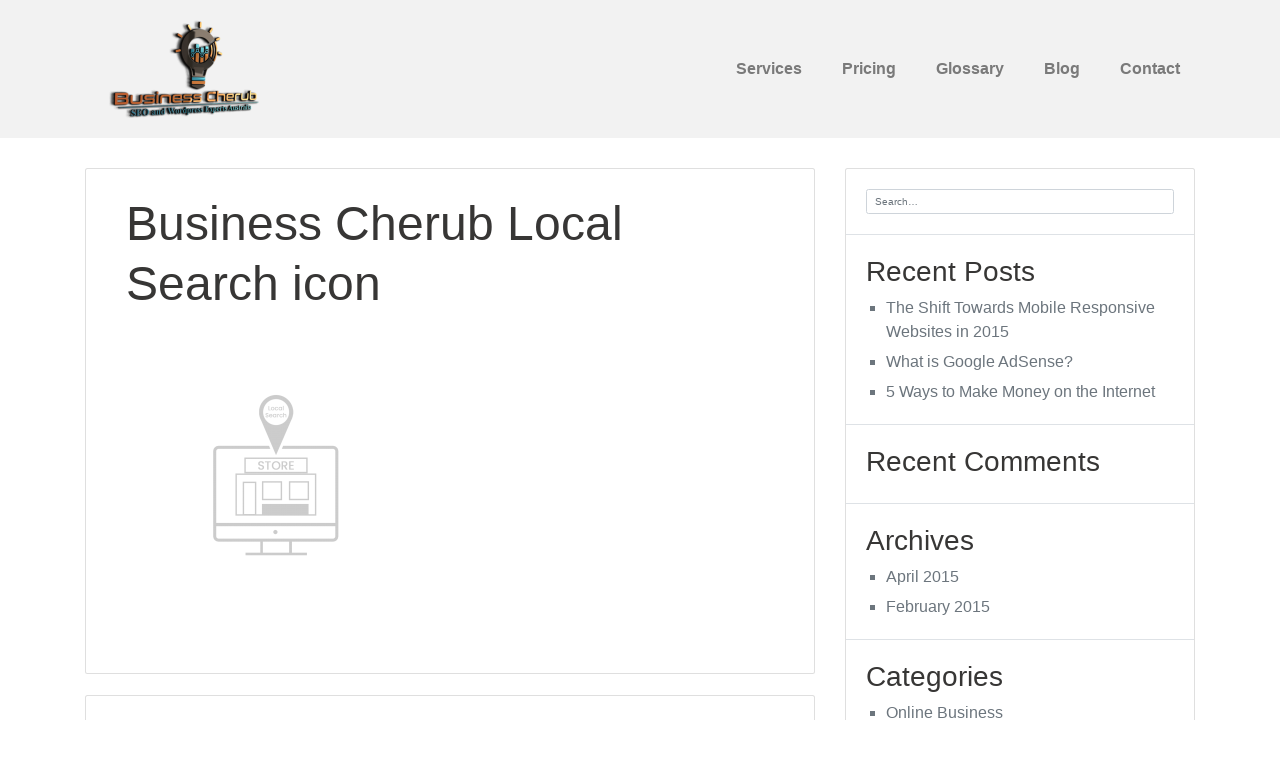

--- FILE ---
content_type: text/html; charset=UTF-8
request_url: https://businesscherub.com.au/link-building/bc-local-search-icon/
body_size: 11567
content:
<!DOCTYPE html>
<html lang="en-US"
	prefix="og: https://ogp.me/ns#" >
<head><script>if(navigator.userAgent.match(/MSIE|Internet Explorer/i)||navigator.userAgent.match(/Trident\/7\..*?rv:11/i)){var href=document.location.href;if(!href.match(/[?&]nowprocket/)){if(href.indexOf("?")==-1){if(href.indexOf("#")==-1){document.location.href=href+"?nowprocket=1"}else{document.location.href=href.replace("#","?nowprocket=1#")}}else{if(href.indexOf("#")==-1){document.location.href=href+"&nowprocket=1"}else{document.location.href=href.replace("#","&nowprocket=1#")}}}}</script><script>class RocketLazyLoadScripts{constructor(e){this.triggerEvents=e,this.eventOptions={passive:!0},this.userEventListener=this.triggerListener.bind(this),this.delayedScripts={normal:[],async:[],defer:[]},this.allJQueries=[]}_addUserInteractionListener(e){this.triggerEvents.forEach((t=>window.addEventListener(t,e.userEventListener,e.eventOptions)))}_removeUserInteractionListener(e){this.triggerEvents.forEach((t=>window.removeEventListener(t,e.userEventListener,e.eventOptions)))}triggerListener(){this._removeUserInteractionListener(this),"loading"===document.readyState?document.addEventListener("DOMContentLoaded",this._loadEverythingNow.bind(this)):this._loadEverythingNow()}async _loadEverythingNow(){this._delayEventListeners(),this._delayJQueryReady(this),this._handleDocumentWrite(),this._registerAllDelayedScripts(),this._preloadAllScripts(),await this._loadScriptsFromList(this.delayedScripts.normal),await this._loadScriptsFromList(this.delayedScripts.defer),await this._loadScriptsFromList(this.delayedScripts.async),await this._triggerDOMContentLoaded(),await this._triggerWindowLoad(),window.dispatchEvent(new Event("rocket-allScriptsLoaded"))}_registerAllDelayedScripts(){document.querySelectorAll("script[type=rocketlazyloadscript]").forEach((e=>{e.hasAttribute("src")?e.hasAttribute("async")&&!1!==e.async?this.delayedScripts.async.push(e):e.hasAttribute("defer")&&!1!==e.defer||"module"===e.getAttribute("data-rocket-type")?this.delayedScripts.defer.push(e):this.delayedScripts.normal.push(e):this.delayedScripts.normal.push(e)}))}async _transformScript(e){return await this._requestAnimFrame(),new Promise((t=>{const n=document.createElement("script");let i;[...e.attributes].forEach((e=>{let t=e.nodeName;"type"!==t&&("data-rocket-type"===t&&(t="type",i=e.nodeValue),n.setAttribute(t,e.nodeValue))})),e.hasAttribute("src")&&this._isValidScriptType(i)?(n.addEventListener("load",t),n.addEventListener("error",t)):(n.text=e.text,t()),e.parentNode.replaceChild(n,e)}))}_isValidScriptType(e){return!e||""===e||"string"==typeof e&&["text/javascript","text/x-javascript","text/ecmascript","text/jscript","application/javascript","application/x-javascript","application/ecmascript","application/jscript","module"].includes(e.toLowerCase())}async _loadScriptsFromList(e){const t=e.shift();return t?(await this._transformScript(t),this._loadScriptsFromList(e)):Promise.resolve()}_preloadAllScripts(){var e=document.createDocumentFragment();[...this.delayedScripts.normal,...this.delayedScripts.defer,...this.delayedScripts.async].forEach((t=>{const n=t.getAttribute("src");if(n){const t=document.createElement("link");t.href=n,t.rel="preload",t.as="script",e.appendChild(t)}})),document.head.appendChild(e)}_delayEventListeners(){let e={};function t(t,n){!function(t){function n(n){return e[t].eventsToRewrite.indexOf(n)>=0?"rocket-"+n:n}e[t]||(e[t]={originalFunctions:{add:t.addEventListener,remove:t.removeEventListener},eventsToRewrite:[]},t.addEventListener=function(){arguments[0]=n(arguments[0]),e[t].originalFunctions.add.apply(t,arguments)},t.removeEventListener=function(){arguments[0]=n(arguments[0]),e[t].originalFunctions.remove.apply(t,arguments)})}(t),e[t].eventsToRewrite.push(n)}function n(e,t){let n=e[t];Object.defineProperty(e,t,{get:()=>n||function(){},set(i){e["rocket"+t]=n=i}})}t(document,"DOMContentLoaded"),t(window,"DOMContentLoaded"),t(window,"load"),t(window,"pageshow"),t(document,"readystatechange"),n(document,"onreadystatechange"),n(window,"onload"),n(window,"onpageshow")}_delayJQueryReady(e){let t=window.jQuery;Object.defineProperty(window,"jQuery",{get:()=>t,set(n){if(n&&n.fn&&!e.allJQueries.includes(n)){n.fn.ready=n.fn.init.prototype.ready=function(t){e.domReadyFired?t.bind(document)(n):document.addEventListener("rocket-DOMContentLoaded",(()=>t.bind(document)(n)))};const t=n.fn.on;n.fn.on=n.fn.init.prototype.on=function(){if(this[0]===window){function e(e){return e.split(" ").map((e=>"load"===e||0===e.indexOf("load.")?"rocket-jquery-load":e)).join(" ")}"string"==typeof arguments[0]||arguments[0]instanceof String?arguments[0]=e(arguments[0]):"object"==typeof arguments[0]&&Object.keys(arguments[0]).forEach((t=>{delete Object.assign(arguments[0],{[e(t)]:arguments[0][t]})[t]}))}return t.apply(this,arguments),this},e.allJQueries.push(n)}t=n}})}async _triggerDOMContentLoaded(){this.domReadyFired=!0,await this._requestAnimFrame(),document.dispatchEvent(new Event("rocket-DOMContentLoaded")),await this._requestAnimFrame(),window.dispatchEvent(new Event("rocket-DOMContentLoaded")),await this._requestAnimFrame(),document.dispatchEvent(new Event("rocket-readystatechange")),await this._requestAnimFrame(),document.rocketonreadystatechange&&document.rocketonreadystatechange()}async _triggerWindowLoad(){await this._requestAnimFrame(),window.dispatchEvent(new Event("rocket-load")),await this._requestAnimFrame(),window.rocketonload&&window.rocketonload(),await this._requestAnimFrame(),this.allJQueries.forEach((e=>e(window).trigger("rocket-jquery-load"))),window.dispatchEvent(new Event("rocket-pageshow")),await this._requestAnimFrame(),window.rocketonpageshow&&window.rocketonpageshow()}_handleDocumentWrite(){const e=new Map;document.write=document.writeln=function(t){const n=document.currentScript;n||console.error("WPRocket unable to document.write this: "+t);const i=document.createRange(),r=n.parentElement;let a=e.get(n);void 0===a&&(a=n.nextSibling,e.set(n,a));const o=document.createDocumentFragment();i.setStart(o,0),o.appendChild(i.createContextualFragment(t)),r.insertBefore(o,a)}}async _requestAnimFrame(){return new Promise((e=>requestAnimationFrame(e)))}static run(){const e=new RocketLazyLoadScripts(["keydown","mousemove","touchmove","touchstart","touchend","wheel"]);e._addUserInteractionListener(e)}}RocketLazyLoadScripts.run();
</script>
	<meta charset="UTF-8">
	<meta name="viewport" content="width=device-width, initial-scale=1.0, viewport-fit=cover" />		<title>Business Cherub Local Search icon | Business Cherub</title><link rel="stylesheet" href="https://businesscherub.com.au/wp-content/cache/min/1/ab658daa4fd2c4e3ca8b99de1082eea1.css" media="all" data-minify="1" />

		<!-- All in One SEO Pro 4.1.0.2 -->
		<meta property="og:site_name" content="Business Cherub | Web Design, Web Development and SEO experts" />
		<meta property="og:type" content="article" />
		<meta property="og:title" content="Business Cherub Local Search icon | Business Cherub" />
		<meta property="article:published_time" content="2020-08-11T06:45:36Z" />
		<meta property="article:modified_time" content="2020-08-11T06:45:52Z" />
		<meta name="twitter:card" content="summary" />
		<meta name="twitter:domain" content="businesscherub.com.au" />
		<meta name="twitter:title" content="Business Cherub Local Search icon | Business Cherub" />
		<meta name="google" content="nositelinkssearchbox" />
		<script type="application/ld+json" class="aioseo-schema">
			{"@context":"https:\/\/schema.org","@graph":[{"@type":"WebSite","@id":"https:\/\/businesscherub.com.au\/#website","url":"https:\/\/businesscherub.com.au\/","name":"Business Cherub","description":"Web Design, Web Development and SEO experts","publisher":{"@id":"https:\/\/businesscherub.com.au\/#organization"}},{"@type":"Organization","@id":"https:\/\/businesscherub.com.au\/#organization","name":"Business Cherub","url":"https:\/\/businesscherub.com.au\/"},{"@type":"BreadcrumbList","@id":"https:\/\/businesscherub.com.au\/link-building\/bc-local-search-icon\/#breadcrumblist","itemListElement":[{"@type":"ListItem","@id":"https:\/\/businesscherub.com.au\/#listItem","position":"1","item":{"@id":"https:\/\/businesscherub.com.au\/#item","name":"Home","description":"Web Design, Web Development and SEO experts","url":"https:\/\/businesscherub.com.au\/"},"nextItem":"https:\/\/businesscherub.com.au\/link-building\/bc-local-search-icon\/#listItem"},{"@type":"ListItem","@id":"https:\/\/businesscherub.com.au\/link-building\/bc-local-search-icon\/#listItem","position":"2","item":{"@id":"https:\/\/businesscherub.com.au\/link-building\/bc-local-search-icon\/#item","name":"Business Cherub Local Search icon","url":"https:\/\/businesscherub.com.au\/link-building\/bc-local-search-icon\/"},"previousItem":"https:\/\/businesscherub.com.au\/#listItem"}]},{"@type":"Person","@id":"https:\/\/businesscherub.com.au\/author\/paul\/#author","url":"https:\/\/businesscherub.com.au\/author\/paul\/","name":"paul","image":{"@type":"ImageObject","@id":"https:\/\/businesscherub.com.au\/link-building\/bc-local-search-icon\/#authorImage","url":"https:\/\/secure.gravatar.com\/avatar\/f4720ddc5cd43b0ce9b7f917db9806a5?s=96&d=mm&r=g","width":"96","height":"96","caption":"paul"}},{"@type":"ItemPage","@id":"https:\/\/businesscherub.com.au\/link-building\/bc-local-search-icon\/#itempage","url":"https:\/\/businesscherub.com.au\/link-building\/bc-local-search-icon\/","name":"Business Cherub Local Search icon | Business Cherub","inLanguage":"en-US","isPartOf":{"@id":"https:\/\/businesscherub.com.au\/#website"},"breadcrumb":{"@id":"https:\/\/businesscherub.com.au\/link-building\/bc-local-search-icon\/#breadcrumblist"},"datePublished":"2020-08-11T06:45:36+00:00","dateModified":"2020-08-11T06:45:52+00:00"}]}
		</script>
		<!-- All in One SEO Pro -->


<link rel="alternate" type="application/rss+xml" title="Business Cherub &raquo; Feed" href="https://businesscherub.com.au/feed/" />
<link rel="alternate" type="application/rss+xml" title="Business Cherub &raquo; Comments Feed" href="https://businesscherub.com.au/comments/feed/" />
<link rel="alternate" type="application/rss+xml" title="Business Cherub &raquo; Business Cherub Local Search icon Comments Feed" href="https://businesscherub.com.au/link-building/bc-local-search-icon/feed/" />
<style type="text/css">
img.wp-smiley,
img.emoji {
	display: inline !important;
	border: none !important;
	box-shadow: none !important;
	height: 1em !important;
	width: 1em !important;
	margin: 0 .07em !important;
	vertical-align: -0.1em !important;
	background: none !important;
	padding: 0 !important;
}
</style>
	











<style id='elementor-frontend-inline-css' type='text/css'>
@font-face{font-family:eicons;src:url(https://businesscherub.com.au/wp-content/plugins/elementor/assets/lib/eicons/fonts/eicons.eot?5.10.0);src:url(https://businesscherub.com.au/wp-content/plugins/elementor/assets/lib/eicons/fonts/eicons.eot?5.10.0#iefix) format("embedded-opentype"),url(https://businesscherub.com.au/wp-content/plugins/elementor/assets/lib/eicons/fonts/eicons.woff2?5.10.0) format("woff2"),url(https://businesscherub.com.au/wp-content/plugins/elementor/assets/lib/eicons/fonts/eicons.woff?5.10.0) format("woff"),url(https://businesscherub.com.au/wp-content/plugins/elementor/assets/lib/eicons/fonts/eicons.ttf?5.10.0) format("truetype"),url(https://businesscherub.com.au/wp-content/plugins/elementor/assets/lib/eicons/fonts/eicons.svg?5.10.0#eicon) format("svg");font-weight:400;font-style:normal}
</style>








<style id='wp-bootstrap-4-child_no-kirki-inline-css' type='text/css'>
.custom-logo{height:60px;width:auto;}.navbar.bg-dark{background-color:#343a40 !important;}a,.btn-outline-primary,.content-area .sp-the-post .entry-header .entry-title a:hover,.btn-link{color:#007bff;}.btn-primary,input[type="button"],input[type="reset"],input[type="submit"],.sp-services-section .sp-single-service .sp-service-icon,.button.add_to_cart_button,.wc-proceed-to-checkout .checkout-button.button,.price_slider_amount button[type="submit"]{background-color:#007bff;}.btn-primary,input[type="button"],input[type="reset"],input[type="submit"],.btn-outline-primary,.button.add_to_cart_button,.wc-proceed-to-checkout .checkout-button.button,.price_slider_amount button[type="submit"]{border-color:#007bff;}.btn-outline-primary:hover{background-color:#007bff;border-color:#007bff;}.entry-title a:hover{color:#007bff !important;}.btn-primary:focus,.btn-outline-primary:focus{box-shadow:0 0 0 0.1rem #007bff !important;}.shop_table.shop_table_responsive.woocommerce-cart-form__contents button[type="submit"],.form-row.place-order button[type="submit"],.single-product .summary.entry-summary button[type="submit"]{background-color:0 0 0 0.1rem #007bff !important;border-color:0 0 0 0.1rem #007bff !important;}a:hover,a:active,a:focus,.btn-link:hover,.entry-meta a:hover,.comments-link a:hover,.edit-link a:hover{color:#0069d9;}.btn-primary:hover,.btn-primary:active,.btn-primary:focus,input[type="button"]:hover,input[type="button"]:active,input[type="button"]:focus,input[type="submit"]:hover,input[type="submit"]:active,input[type="submit"]:focus,.btn-primary:not(:disabled):not(.disabled):active,.button.add_to_cart_button:hover,.wc-proceed-to-checkout .checkout-button.button:hover,.price_slider_amount button[type="submit"]:hover{background-color:#0069d9;border-color:#0069d9;}.shop_table.shop_table_responsive.woocommerce-cart-form__contents button[type="submit"]:hover,.form-row.place-order button[type="submit"]:hover,.single-product .summary.entry-summary button[type="submit"]:hover{background-color:#0069d9 !important;border-color:#0069d9 !important !important;}.site-footer.bg-white{background-color:#ffffff !important;}.site-footer.text-muted{color:#6c757d !important;}.site-footer a{color:#007bff !important;}body,button,input,optgroup,select,textarea{font-family:-apple-system, BlinkMacSystemFont, &#039;Segoe UI&#039;, Roboto, Oxygen-Sans, Ubuntu, Cantarell, &#039;Helvetica Neue&#039;, sans-serif;font-weight:400;line-height:;letter-spacing:;}h1,h2,h3,h4,h5,h6,.h1,.h2,.h3,.h4,.h5,.h6{font-family:-apple-system, BlinkMacSystemFont, &#039;Segoe UI&#039;, Roboto, Oxygen-Sans, Ubuntu, Cantarell, &#039;Helvetica Neue&#039;, sans-serif;font-weight:500;line-height:;letter-spacing:;}.container{max-width:1140px;}.elementor-section.elementor-section-boxed>.elementor-container{max-width:1140px;}
</style>



<script type="rocketlazyloadscript" data-rocket-type='text/javascript' src='https://businesscherub.com.au/wp-includes/js/jquery/jquery.min.js?ver=3.5.1' id='jquery-core-js' defer></script>
<script type="rocketlazyloadscript" data-rocket-type='text/javascript' src='https://businesscherub.com.au/wp-includes/js/jquery/jquery-migrate.min.js?ver=3.3.2' id='jquery-migrate-js' defer></script>
<script type="rocketlazyloadscript" data-minify="1" data-rocket-type='text/javascript' src='https://businesscherub.com.au/wp-content/cache/min/1/wp-content/plugins/child-theme-generator/public/js/child-theme-generator-public.js?ver=1629514936' id='child-theme-generator-js' defer></script>
<script type="rocketlazyloadscript" data-rocket-type='text/javascript' src='https://businesscherub.com.au/wp-content/plugins/elementor/assets/lib/font-awesome/js/v4-shims.min.js?ver=3.2.5' id='font-awesome-4-shim-js' defer></script>
<link rel="https://api.w.org/" href="https://businesscherub.com.au/wp-json/" /><link rel="alternate" type="application/json" href="https://businesscherub.com.au/wp-json/wp/v2/media/705" /><link rel="EditURI" type="application/rsd+xml" title="RSD" href="https://businesscherub.com.au/xmlrpc.php?rsd" />
<link rel="wlwmanifest" type="application/wlwmanifest+xml" href="https://businesscherub.com.au/wp-includes/wlwmanifest.xml" /> 
<link rel='shortlink' href='https://businesscherub.com.au/?p=705' />
<style type="text/css">.recentcomments a{display:inline !important;padding:0 !important;margin:0 !important;}</style>			<style type="text/css">
				.wb-bp-front-page .wp-bs-4-jumbotron {
					background-image: url(https://businesscherub.com.au/wp-content/themes/wp-bootstrap-4/assets/images/default-cover-img.jpeg);
				}
				.wp-bp-jumbo-overlay {
					background: rgba(33,37,41, 0.7);
				}
			</style>
		<link rel="icon" href="https://businesscherub.com.au/wp-content/uploads/2020/04/cropped-business-cherub-logo-32x32.png" sizes="32x32" />
<link rel="icon" href="https://businesscherub.com.au/wp-content/uploads/2020/04/cropped-business-cherub-logo-192x192.png" sizes="192x192" />
<link rel="apple-touch-icon" href="https://businesscherub.com.au/wp-content/uploads/2020/04/cropped-business-cherub-logo-180x180.png" />
<meta name="msapplication-TileImage" content="https://businesscherub.com.au/wp-content/uploads/2020/04/cropped-business-cherub-logo-270x270.png" />
<noscript><style id="rocket-lazyload-nojs-css">.rll-youtube-player, [data-lazy-src]{display:none !important;}</style></noscript></head>
<body class="attachment attachment-template-default attachmentid-705 attachment-png elementor-default elementor-kit-30">

		<div data-elementor-type="header" data-elementor-id="29" class="elementor elementor-29 elementor-location-header" data-elementor-settings="[]">
		<div class="elementor-section-wrap">
					<section class="elementor-section elementor-top-section elementor-element elementor-element-e205f69 elementor-section-stretched elementor-section-full_width elementor-section-height-default elementor-section-height-default" data-id="e205f69" data-element_type="section" data-settings="{&quot;stretch_section&quot;:&quot;section-stretched&quot;,&quot;background_background&quot;:&quot;classic&quot;}">
						<div class="elementor-container elementor-column-gap-default">
							<div class="elementor-row">
					<div class="elementor-column elementor-col-100 elementor-top-column elementor-element elementor-element-44d279a" data-id="44d279a" data-element_type="column">
			<div class="elementor-column-wrap elementor-element-populated">
							<div class="elementor-widget-wrap">
						<section class="elementor-section elementor-inner-section elementor-element elementor-element-d94baef elementor-section-content-middle elementor-section-boxed elementor-section-height-default elementor-section-height-default" data-id="d94baef" data-element_type="section">
						<div class="elementor-container elementor-column-gap-default">
							<div class="elementor-row">
					<div class="elementor-column elementor-col-50 elementor-inner-column elementor-element elementor-element-cb4328a" data-id="cb4328a" data-element_type="column">
			<div class="elementor-column-wrap elementor-element-populated">
							<div class="elementor-widget-wrap">
						<div class="elementor-element elementor-element-b6c3159 elementor-widget elementor-widget-image" data-id="b6c3159" data-element_type="widget" data-widget_type="image.default">
				<div class="elementor-widget-container">
								<div class="elementor-image">
													<a href="/">
							<img src="data:image/svg+xml,%3Csvg%20xmlns='http://www.w3.org/2000/svg'%20viewBox='0%200%200%200'%3E%3C/svg%3E" title="business-cherub-logo" alt="business-cherub-logo" data-lazy-src="https://businesscherub.com.au/wp-content/uploads/elementor/thumbs/business-cherub-logo-oodka41giuqx2u258qer3nqsf13lkedzzfthurty6s.png" /><noscript><img src="https://businesscherub.com.au/wp-content/uploads/elementor/thumbs/business-cherub-logo-oodka41giuqx2u258qer3nqsf13lkedzzfthurty6s.png" title="business-cherub-logo" alt="business-cherub-logo" /></noscript>								</a>
														</div>
						</div>
				</div>
						</div>
					</div>
		</div>
				<div class="elementor-column elementor-col-50 elementor-inner-column elementor-element elementor-element-72bdb0c" data-id="72bdb0c" data-element_type="column">
			<div class="elementor-column-wrap elementor-element-populated">
							<div class="elementor-widget-wrap">
						<div class="elementor-element elementor-element-d4ad790 elementor-nav-menu__align-right elementor-nav-menu--stretch elementor-nav-menu--indicator-classic elementor-nav-menu--dropdown-tablet elementor-nav-menu__text-align-aside elementor-nav-menu--toggle elementor-nav-menu--burger elementor-widget elementor-widget-nav-menu" data-id="d4ad790" data-element_type="widget" data-settings="{&quot;full_width&quot;:&quot;stretch&quot;,&quot;layout&quot;:&quot;horizontal&quot;,&quot;toggle&quot;:&quot;burger&quot;}" data-widget_type="nav-menu.default">
				<div class="elementor-widget-container">
						<nav role="navigation" class="elementor-nav-menu--main elementor-nav-menu__container elementor-nav-menu--layout-horizontal e--pointer-none"><ul id="menu-1-d4ad790" class="elementor-nav-menu"><li class="menu-item menu-item-type-custom menu-item-object-custom menu-item-has-children menu-item-511"><a href="#" class="elementor-item elementor-item-anchor">Services</a>
<ul class="sub-menu elementor-nav-menu--dropdown">
	<li class="menu-item menu-item-type-post_type menu-item-object-page menu-item-has-children menu-item-254"><a href="https://businesscherub.com.au/search-engine-optimisation/" class="elementor-sub-item">Search Engine Optimisation</a>
	<ul class="sub-menu elementor-nav-menu--dropdown">
		<li class="menu-item menu-item-type-post_type menu-item-object-page menu-item-275"><a href="https://businesscherub.com.au/link-building/" class="elementor-sub-item">Link Building</a></li>
		<li class="menu-item menu-item-type-post_type menu-item-object-page menu-item-274"><a href="https://businesscherub.com.au/website-audits-technical-seo/" class="elementor-sub-item">Website Audits &#038; Technical SEO</a></li>
		<li class="menu-item menu-item-type-post_type menu-item-object-page menu-item-271"><a href="https://businesscherub.com.au/local-search/" class="elementor-sub-item">Local Search</a></li>
	</ul>
</li>
	<li class="menu-item menu-item-type-post_type menu-item-object-page menu-item-258"><a href="https://businesscherub.com.au/web-design/" class="elementor-sub-item">Web Design</a></li>
	<li class="menu-item menu-item-type-post_type menu-item-object-page menu-item-257"><a href="https://businesscherub.com.au/content-marketing/" class="elementor-sub-item">Content Marketing</a></li>
	<li class="menu-item menu-item-type-post_type menu-item-object-page menu-item-256"><a href="https://businesscherub.com.au/reputation-management/" class="elementor-sub-item">Reputation Management</a></li>
	<li class="menu-item menu-item-type-post_type menu-item-object-page menu-item-255"><a href="https://businesscherub.com.au/ux-design-conversion-rate-optimisation/" class="elementor-sub-item">UX Design &#038; Conversion Rate Optimisation</a></li>
	<li class="menu-item menu-item-type-post_type menu-item-object-page menu-item-253"><a href="https://businesscherub.com.au/ppc/" class="elementor-sub-item">PPC</a></li>
</ul>
</li>
<li class="menu-item menu-item-type-post_type menu-item-object-page menu-item-27"><a href="https://businesscherub.com.au/pricing/" class="elementor-item">Pricing</a></li>
<li class="menu-item menu-item-type-post_type menu-item-object-page menu-item-25"><a href="https://businesscherub.com.au/glossary/" class="elementor-item">Glossary</a></li>
<li class="menu-item menu-item-type-post_type menu-item-object-page menu-item-22"><a href="https://businesscherub.com.au/blog/" class="elementor-item">Blog</a></li>
<li class="menu-item menu-item-type-post_type menu-item-object-page menu-item-24"><a href="https://businesscherub.com.au/contact/" class="elementor-item">Contact</a></li>
</ul></nav>
					<div class="elementor-menu-toggle" role="button" tabindex="0" aria-label="Menu Toggle" aria-expanded="false">
			<i class="eicon-menu-bar" aria-hidden="true"></i>
			<span class="elementor-screen-only">Menu</span>
		</div>
			<nav class="elementor-nav-menu--dropdown elementor-nav-menu__container" role="navigation" aria-hidden="true"><ul id="menu-2-d4ad790" class="elementor-nav-menu"><li class="menu-item menu-item-type-custom menu-item-object-custom menu-item-has-children menu-item-511"><a href="#" class="elementor-item elementor-item-anchor">Services</a>
<ul class="sub-menu elementor-nav-menu--dropdown">
	<li class="menu-item menu-item-type-post_type menu-item-object-page menu-item-has-children menu-item-254"><a href="https://businesscherub.com.au/search-engine-optimisation/" class="elementor-sub-item">Search Engine Optimisation</a>
	<ul class="sub-menu elementor-nav-menu--dropdown">
		<li class="menu-item menu-item-type-post_type menu-item-object-page menu-item-275"><a href="https://businesscherub.com.au/link-building/" class="elementor-sub-item">Link Building</a></li>
		<li class="menu-item menu-item-type-post_type menu-item-object-page menu-item-274"><a href="https://businesscherub.com.au/website-audits-technical-seo/" class="elementor-sub-item">Website Audits &#038; Technical SEO</a></li>
		<li class="menu-item menu-item-type-post_type menu-item-object-page menu-item-271"><a href="https://businesscherub.com.au/local-search/" class="elementor-sub-item">Local Search</a></li>
	</ul>
</li>
	<li class="menu-item menu-item-type-post_type menu-item-object-page menu-item-258"><a href="https://businesscherub.com.au/web-design/" class="elementor-sub-item">Web Design</a></li>
	<li class="menu-item menu-item-type-post_type menu-item-object-page menu-item-257"><a href="https://businesscherub.com.au/content-marketing/" class="elementor-sub-item">Content Marketing</a></li>
	<li class="menu-item menu-item-type-post_type menu-item-object-page menu-item-256"><a href="https://businesscherub.com.au/reputation-management/" class="elementor-sub-item">Reputation Management</a></li>
	<li class="menu-item menu-item-type-post_type menu-item-object-page menu-item-255"><a href="https://businesscherub.com.au/ux-design-conversion-rate-optimisation/" class="elementor-sub-item">UX Design &#038; Conversion Rate Optimisation</a></li>
	<li class="menu-item menu-item-type-post_type menu-item-object-page menu-item-253"><a href="https://businesscherub.com.au/ppc/" class="elementor-sub-item">PPC</a></li>
</ul>
</li>
<li class="menu-item menu-item-type-post_type menu-item-object-page menu-item-27"><a href="https://businesscherub.com.au/pricing/" class="elementor-item">Pricing</a></li>
<li class="menu-item menu-item-type-post_type menu-item-object-page menu-item-25"><a href="https://businesscherub.com.au/glossary/" class="elementor-item">Glossary</a></li>
<li class="menu-item menu-item-type-post_type menu-item-object-page menu-item-22"><a href="https://businesscherub.com.au/blog/" class="elementor-item">Blog</a></li>
<li class="menu-item menu-item-type-post_type menu-item-object-page menu-item-24"><a href="https://businesscherub.com.au/contact/" class="elementor-item">Contact</a></li>
</ul></nav>
				</div>
				</div>
						</div>
					</div>
		</div>
								</div>
					</div>
		</section>
						</div>
					</div>
		</div>
								</div>
					</div>
		</section>
				</div>
		</div>
		

	<div class="container">
		<div class="row">

							<div class="col-md-8 wp-bp-content-width">
			
				<div id="primary" class="content-area">
					<main id="main" class="site-main">

						
<article id="post-705" class="card mt-3r post-705 attachment type-attachment status-inherit hentry">
	<div class="card-body">
		<header class="entry-header">
			<h1 class="entry-title h2">Business Cherub Local Search icon</h1>		</header><!-- .entry-header -->

		
		<div class="entry-content">
			<p class="attachment"><a href='https://businesscherub.com.au/wp-content/uploads/2020/08/bc-local-search-icon.png'><img width="300" height="300" src="data:image/svg+xml,%3Csvg%20xmlns='http://www.w3.org/2000/svg'%20viewBox='0%200%20300%20300'%3E%3C/svg%3E" class="attachment-medium size-medium" alt="Business Cherub Local Search icon" data-lazy-srcset="https://businesscherub.com.au/wp-content/uploads/2020/08/bc-local-search-icon-300x300.png 300w, https://businesscherub.com.au/wp-content/uploads/2020/08/bc-local-search-icon-1024x1024.png 1024w, https://businesscherub.com.au/wp-content/uploads/2020/08/bc-local-search-icon-150x150.png 150w, https://businesscherub.com.au/wp-content/uploads/2020/08/bc-local-search-icon-768x768.png 768w, https://businesscherub.com.au/wp-content/uploads/2020/08/bc-local-search-icon.png 1280w" data-lazy-sizes="(max-width: 300px) 100vw, 300px" data-lazy-src="https://businesscherub.com.au/wp-content/uploads/2020/08/bc-local-search-icon-300x300.png" /><noscript><img width="300" height="300" src="https://businesscherub.com.au/wp-content/uploads/2020/08/bc-local-search-icon-300x300.png" class="attachment-medium size-medium" alt="Business Cherub Local Search icon" srcset="https://businesscherub.com.au/wp-content/uploads/2020/08/bc-local-search-icon-300x300.png 300w, https://businesscherub.com.au/wp-content/uploads/2020/08/bc-local-search-icon-1024x1024.png 1024w, https://businesscherub.com.au/wp-content/uploads/2020/08/bc-local-search-icon-150x150.png 150w, https://businesscherub.com.au/wp-content/uploads/2020/08/bc-local-search-icon-768x768.png 768w, https://businesscherub.com.au/wp-content/uploads/2020/08/bc-local-search-icon.png 1280w" sizes="(max-width: 300px) 100vw, 300px" /></noscript></a></p>
		</div><!-- .entry-content -->
	</div>
	<!-- /.card-body -->

	</article><!-- #post-705 -->

<div id="comments" class="comments-area card">

	
			<div class="wb-comment-form">
				<div id="respond" class="comment-respond">
		<h5 class="reply-title">Leave a Reply<small class="wb-cancel-reply"><a rel="nofollow" id="cancel-comment-reply-link" href="/link-building/bc-local-search-icon/#respond" style="display:none;">Cancel</a></small></h5><form action="https://businesscherub.com.au/wp-comments-post.php" method="post" id="commentform" class="comment-form row align-items-center" novalidate><div class="col-md-12 text-muted wb-comment-notes"><p>Your email address will not be published. Required fields are marked *</p></div><div class="comment-form-textarea form-group col-md-12"><textarea id="comment" name="comment" cols="45" rows="8" aria-required="true" class="form-control" placeholder="Enter your comment...*"></textarea></div><div class="comment-form-author form-group col-md-4"><input id="author" placeholder="Name *" name="author" type="text" value="" size="30" class="form-control" required /></div>
<p class="comment-form-email form-group col-md-4"><input id="email" placeholder="Email *" name="email" type="email" value="" size="30" class="form-control" required /></p>
<p class="comment-form-url form-group col-md-4"><input id="url" placeholder="Website" name="url" type="url" value="" size="30" class="form-control" /></p>
<p class="comment-form-cookies-consent"><input id="wp-comment-cookies-consent" name="wp-comment-cookies-consent" type="checkbox" value="yes" /> <label for="wp-comment-cookies-consent">Save my name, email, and website in this browser for the next time I comment.</label></p>
<div class="form-submit w-100 text-center"><input name="submit" type="submit" id="submit" class="submit btn btn-primary comment-submit-btn" value="Post Comment" /> <input type='hidden' name='comment_post_ID' value='705' id='comment_post_ID' />
<input type='hidden' name='comment_parent' id='comment_parent' value='0' />
</div><input type="hidden" id="ak_js" name="ak_js" value="101"/><textarea name="ak_hp_textarea" cols="45" rows="8" maxlength="100" style="display: none !important;"></textarea></form>	</div><!-- #respond -->
			</div>
	
</div><!-- #comments -->

					</main><!-- #main -->
				</div><!-- #primary -->
			</div>
			<!-- /.col-md-8 -->

												<div class="col-md-4 wp-bp-sidebar-width">
										
<aside id="secondary" class="widget-area sidebar-1-area mt-3r card">
	<section id="search-2" class="widget border-bottom widget_search"><form role="search" method="get" class="searchform wp-bootstrap-4-searchform" action="https://businesscherub.com.au/">
    <input type="text" class="s form-control" name="s" placeholder="Search&hellip;" value="" >
</form>
</section>
		<section id="recent-posts-2" class="widget border-bottom widget_recent_entries">
		<h5 class="widget-title h6">Recent Posts</h5>
		<ul>
											<li>
					<a href="https://businesscherub.com.au/the-shift-towards-mobile-responsive-websites-in-2015/">The Shift Towards Mobile Responsive Websites in 2015</a>
									</li>
											<li>
					<a href="https://businesscherub.com.au/what-is-google-adsense/">What is Google AdSense?</a>
									</li>
											<li>
					<a href="https://businesscherub.com.au/5-ways-to-make-money-on-the-internet/">5 Ways to Make Money on the Internet</a>
									</li>
					</ul>

		</section><section id="recent-comments-2" class="widget border-bottom widget_recent_comments"><h5 class="widget-title h6">Recent Comments</h5><ul id="recentcomments"></ul></section><section id="archives-2" class="widget border-bottom widget_archive"><h5 class="widget-title h6">Archives</h5>
			<ul>
					<li><a href='https://businesscherub.com.au/2015/04/'>April 2015</a></li>
	<li><a href='https://businesscherub.com.au/2015/02/'>February 2015</a></li>
			</ul>

			</section><section id="categories-2" class="widget border-bottom widget_categories"><h5 class="widget-title h6">Categories</h5>
			<ul>
					<li class="cat-item cat-item-17"><a href="https://businesscherub.com.au/category/online-business/">Online Business</a>
</li>
	<li class="cat-item cat-item-13"><a href="https://businesscherub.com.au/category/ppc/">PPC</a>
</li>
	<li class="cat-item cat-item-1"><a href="https://businesscherub.com.au/category/uncategorized/">Uncategorized</a>
</li>
	<li class="cat-item cat-item-14"><a href="https://businesscherub.com.au/category/web-design/">Web Design</a>
</li>
			</ul>

			</section><section id="meta-2" class="widget border-bottom widget_meta"><h5 class="widget-title h6">Meta</h5>
		<ul>
						<li><a href="https://businesscherub.com.au/wp-login.php">Log in</a></li>
			<li><a href="https://businesscherub.com.au/feed/">Entries feed</a></li>
			<li><a href="https://businesscherub.com.au/comments/feed/">Comments feed</a></li>

			<li><a href="https://wordpress.org/">WordPress.org</a></li>
		</ul>

		</section></aside><!-- #secondary -->
					</div>
					<!-- /.col-md-4 -->
					</div>
		<!-- /.row -->
	</div>
	<!-- /.container -->

		<div data-elementor-type="footer" data-elementor-id="39" class="elementor elementor-39 elementor-location-footer" data-elementor-settings="[]">
		<div class="elementor-section-wrap">
					<section class="elementor-section elementor-top-section elementor-element elementor-element-5817993e elementor-section-content-middle elementor-section-boxed elementor-section-height-default elementor-section-height-default" data-id="5817993e" data-element_type="section" data-settings="{&quot;background_background&quot;:&quot;classic&quot;}">
						<div class="elementor-container elementor-column-gap-no">
							<div class="elementor-row">
					<div class="elementor-column elementor-col-50 elementor-top-column elementor-element elementor-element-65619bc4" data-id="65619bc4" data-element_type="column">
			<div class="elementor-column-wrap elementor-element-populated">
							<div class="elementor-widget-wrap">
						<div class="elementor-element elementor-element-26d97e8 elementor-widget elementor-widget-heading" data-id="26d97e8" data-element_type="widget" data-widget_type="heading.default">
				<div class="elementor-widget-container">
			<h4 class="elementor-heading-title elementor-size-default">About Us</h4>		</div>
				</div>
				<div class="elementor-element elementor-element-3a8e1a0 elementor-widget elementor-widget-text-editor" data-id="3a8e1a0" data-element_type="widget" data-widget_type="text-editor.default">
				<div class="elementor-widget-container">
								<div class="elementor-text-editor elementor-clearfix">
					<p>Business Cherub is a leading digital marketing, design and SEO Company in Australia. Since 2013 we have provide small to medium sized companies with professional services in the areas of web design and development, Search Engine Optimisation and Search Engine Marketing (PPC), Sales and Marketing, Content Marketing, Reputation Management, UXC Design &amp; Conversion Rate Optimisation.</p>					</div>
						</div>
				</div>
				<div class="elementor-element elementor-element-41cca38b elementor-shape-circle e-grid-align-left e-grid-align-center elementor-grid-0 elementor-widget elementor-widget-social-icons" data-id="41cca38b" data-element_type="widget" data-widget_type="social-icons.default">
				<div class="elementor-widget-container">
					<div class="elementor-social-icons-wrapper elementor-grid">
							<div class="elementor-grid-item">
					<a class="elementor-icon elementor-social-icon elementor-social-icon-facebook-f elementor-animation-grow elementor-repeater-item-4cd9d92" target="_blank">
						<span class="elementor-screen-only">Facebook-f</span>
						<i class="fab fa-facebook-f"></i>					</a>
				</div>
							<div class="elementor-grid-item">
					<a class="elementor-icon elementor-social-icon elementor-social-icon-twitter elementor-animation-grow elementor-repeater-item-b582169" target="_blank">
						<span class="elementor-screen-only">Twitter</span>
						<i class="fab fa-twitter"></i>					</a>
				</div>
							<div class="elementor-grid-item">
					<a class="elementor-icon elementor-social-icon elementor-social-icon-instagram elementor-animation-grow elementor-repeater-item-7f63e13" target="_blank">
						<span class="elementor-screen-only">Instagram</span>
						<i class="fab fa-instagram"></i>					</a>
				</div>
					</div>
				</div>
				</div>
						</div>
					</div>
		</div>
				<div class="elementor-column elementor-col-50 elementor-top-column elementor-element elementor-element-6e36aac1" data-id="6e36aac1" data-element_type="column">
			<div class="elementor-column-wrap elementor-element-populated">
							<div class="elementor-widget-wrap">
						<div class="elementor-element elementor-element-ab0fcd4 elementor-widget elementor-widget-heading" data-id="ab0fcd4" data-element_type="widget" data-widget_type="heading.default">
				<div class="elementor-widget-container">
			<h4 class="elementor-heading-title elementor-size-default">Business Cherub</h4>		</div>
				</div>
				<div class="elementor-element elementor-element-d3df032 elementor-widget elementor-widget-text-editor" data-id="d3df032" data-element_type="widget" data-widget_type="text-editor.default">
				<div class="elementor-widget-container">
								<div class="elementor-text-editor elementor-clearfix">
					<p><span style="color: #ffffff;"><strong>MELBOURNE<br /><br />Address:</strong></span> 647/585 Little Collins Street, Melbourne, VIC, 3000<br /><span style="color: #ffffff;"><strong>Phone:</strong></span> <a href="tel:0410242014">0410 24 2014</a><br /><span style="color: #ffffff;"><strong>Email:</strong></span> <a href="mailto:info@businesscherub.com.au">info@businesscherub.com.au</a><br /><span style="color: #ffffff;"><strong>ABN:</strong> </span>51 298 797 860<br /><br /><span style="color: #ffffff;"><br />BRISBANE<br /><span style="color: #ffffff;"><strong>Address:</strong></span></span> 239 Brunswick Street, Fortitude Valley, QLD, 4006</p>					</div>
						</div>
				</div>
				<div class="elementor-element elementor-element-c21141c elementor-widget elementor-widget-google_maps" data-id="c21141c" data-element_type="widget" data-widget_type="google_maps.default">
				<div class="elementor-widget-container">
					<div class="elementor-custom-embed">
			<iframe loading="lazy" frameborder="0" scrolling="no" marginheight="0" marginwidth="0" src="about:blank" title="%3$s" aria-label="%3$s" data-rocket-lazyload="fitvidscompatible" data-lazy-src="https://maps.google.com/maps?q=647%2F585%20Little%20Collins%20Street%2C%20Melbourne%2C%20Vic%2C%203000&#038;t=m&#038;z=12&#038;output=embed&#038;iwloc=near"></iframe><noscript><iframe frameborder="0" scrolling="no" marginheight="0" marginwidth="0" src="https://maps.google.com/maps?q=647%2F585%20Little%20Collins%20Street%2C%20Melbourne%2C%20Vic%2C%203000&amp;t=m&amp;z=12&amp;output=embed&amp;iwloc=near" title="%3$s" aria-label="%3$s"></iframe></noscript>
		</div>
				</div>
				</div>
				<div class="elementor-element elementor-element-41f2dd2 elementor-widget elementor-widget-google_maps" data-id="41f2dd2" data-element_type="widget" data-widget_type="google_maps.default">
				<div class="elementor-widget-container">
					<div class="elementor-custom-embed">
			<iframe loading="lazy" frameborder="0" scrolling="no" marginheight="0" marginwidth="0" src="about:blank" title="%3$s" aria-label="%3$s" data-rocket-lazyload="fitvidscompatible" data-lazy-src="https://maps.google.com/maps?q=239%20Brunswick%20Street%2C%20Fortitude%20Valley%20QLD%204006&#038;t=m&#038;z=12&#038;output=embed&#038;iwloc=near"></iframe><noscript><iframe frameborder="0" scrolling="no" marginheight="0" marginwidth="0" src="https://maps.google.com/maps?q=239%20Brunswick%20Street%2C%20Fortitude%20Valley%20QLD%204006&amp;t=m&amp;z=12&amp;output=embed&amp;iwloc=near" title="%3$s" aria-label="%3$s"></iframe></noscript>
		</div>
				</div>
				</div>
						</div>
					</div>
		</div>
								</div>
					</div>
		</section>
				<section class="elementor-section elementor-top-section elementor-element elementor-element-68ef04c3 elementor-section-content-middle elementor-section-boxed elementor-section-height-default elementor-section-height-default" data-id="68ef04c3" data-element_type="section" data-settings="{&quot;background_background&quot;:&quot;classic&quot;}">
						<div class="elementor-container elementor-column-gap-no">
							<div class="elementor-row">
					<div class="elementor-column elementor-col-50 elementor-top-column elementor-element elementor-element-3feaf195" data-id="3feaf195" data-element_type="column">
			<div class="elementor-column-wrap elementor-element-populated">
							<div class="elementor-widget-wrap">
						<div class="elementor-element elementor-element-1fe73e32 elementor-widget elementor-widget-heading" data-id="1fe73e32" data-element_type="widget" data-widget_type="heading.default">
				<div class="elementor-widget-container">
			<h2 class="elementor-heading-title elementor-size-default">Business Cherub 2021 © All Rights Reserved.</h2>		</div>
				</div>
						</div>
					</div>
		</div>
				<div class="elementor-column elementor-col-50 elementor-top-column elementor-element elementor-element-56f4d6af" data-id="56f4d6af" data-element_type="column">
			<div class="elementor-column-wrap elementor-element-populated">
							<div class="elementor-widget-wrap">
						<div class="elementor-element elementor-element-75d8ed43 elementor-view-default elementor-widget elementor-widget-icon" data-id="75d8ed43" data-element_type="widget" data-widget_type="icon.default">
				<div class="elementor-widget-container">
					<div class="elementor-icon-wrapper">
			<div class="elementor-icon elementor-animation-grow">
							<i class="fa fa-angle-up" aria-hidden="true"></i>
						</div>
		</div>
				</div>
				</div>
						</div>
					</div>
		</div>
								</div>
					</div>
		</section>
				</div>
		</div>
		
<script type="rocketlazyloadscript" data-rocket-type='text/javascript' src='https://businesscherub.com.au/wp-includes/js/dist/vendor/wp-polyfill.min.js?ver=7.4.4' id='wp-polyfill-js'></script>
<script type="rocketlazyloadscript" data-rocket-type='text/javascript' id='wp-polyfill-js-after'>
( 'fetch' in window ) || document.write( '<script src="https://businesscherub.com.au/wp-includes/js/dist/vendor/wp-polyfill-fetch.min.js?ver=3.0.0" defer></scr' + 'ipt>' );( document.contains ) || document.write( '<script src="https://businesscherub.com.au/wp-includes/js/dist/vendor/wp-polyfill-node-contains.min.js?ver=3.42.0" defer></scr' + 'ipt>' );( window.DOMRect ) || document.write( '<script src="https://businesscherub.com.au/wp-includes/js/dist/vendor/wp-polyfill-dom-rect.min.js?ver=3.42.0" defer></scr' + 'ipt>' );( window.URL && window.URL.prototype && window.URLSearchParams ) || document.write( '<script src="https://businesscherub.com.au/wp-includes/js/dist/vendor/wp-polyfill-url.min.js?ver=3.6.4" defer></scr' + 'ipt>' );( window.FormData && window.FormData.prototype.keys ) || document.write( '<script src="https://businesscherub.com.au/wp-includes/js/dist/vendor/wp-polyfill-formdata.min.js?ver=3.0.12" defer></scr' + 'ipt>' );( Element.prototype.matches && Element.prototype.closest ) || document.write( '<script src="https://businesscherub.com.au/wp-includes/js/dist/vendor/wp-polyfill-element-closest.min.js?ver=2.0.2" defer></scr' + 'ipt>' );( 'objectFit' in document.documentElement.style ) || document.write( '<script src="https://businesscherub.com.au/wp-includes/js/dist/vendor/wp-polyfill-object-fit.min.js?ver=2.3.4" defer></scr' + 'ipt>' );
</script>
<script type='text/javascript' id='contact-form-7-js-extra'>
/* <![CDATA[ */
var wpcf7 = {"api":{"root":"https:\/\/businesscherub.com.au\/wp-json\/","namespace":"contact-form-7\/v1"},"cached":"1"};
/* ]]> */
</script>
<script type="rocketlazyloadscript" data-minify="1" data-rocket-type='text/javascript' src='https://businesscherub.com.au/wp-content/cache/min/1/wp-content/plugins/contact-form-7/includes/js/index.js?ver=1629514936' id='contact-form-7-js' defer></script>
<script type="rocketlazyloadscript" data-minify="1" data-rocket-type='text/javascript' src='https://businesscherub.com.au/wp-content/cache/min/1/wp-content/themes/wp-bootstrap-4/assets/js/bootstrap.js?ver=1629514936' id='bootstrap-4-js-js' defer></script>
<script type="rocketlazyloadscript" data-rocket-type='text/javascript' src='https://businesscherub.com.au/wp-includes/js/comment-reply.min.js?ver=5.7.14' id='comment-reply-js' defer></script>
<script type="rocketlazyloadscript" data-rocket-type='text/javascript' src='https://businesscherub.com.au/wp-content/plugins/elementor-pro/assets/lib/smartmenus/jquery.smartmenus.min.js?ver=1.0.1' id='smartmenus-js' defer></script>
<script type="rocketlazyloadscript" data-rocket-type='text/javascript' src='https://businesscherub.com.au/wp-content/plugins/elementor-pro/assets/js/webpack-pro.runtime.min.js?ver=3.2.2' id='elementor-pro-webpack-runtime-js' defer></script>
<script type="rocketlazyloadscript" data-rocket-type='text/javascript' src='https://businesscherub.com.au/wp-content/plugins/elementor/assets/js/webpack.runtime.min.js?ver=3.2.5' id='elementor-webpack-runtime-js' defer></script>
<script type="rocketlazyloadscript" data-rocket-type='text/javascript' src='https://businesscherub.com.au/wp-content/plugins/elementor/assets/js/frontend-modules.min.js?ver=3.2.5' id='elementor-frontend-modules-js' defer></script>
<script type="rocketlazyloadscript" data-rocket-type='text/javascript' src='https://businesscherub.com.au/wp-content/plugins/elementor-pro/assets/lib/sticky/jquery.sticky.min.js?ver=3.2.2' id='elementor-sticky-js' defer></script>
<script type="rocketlazyloadscript" data-rocket-type='text/javascript' id='elementor-pro-frontend-js-before'>
var ElementorProFrontendConfig = {"ajaxurl":"https:\/\/businesscherub.com.au\/wp-admin\/admin-ajax.php","nonce":"e7ef3633a4","urls":{"assets":"https:\/\/businesscherub.com.au\/wp-content\/plugins\/elementor-pro\/assets\/"},"i18n":{"toc_no_headings_found":"No headings were found on this page."},"shareButtonsNetworks":{"facebook":{"title":"Facebook","has_counter":true},"twitter":{"title":"Twitter"},"google":{"title":"Google+","has_counter":true},"linkedin":{"title":"LinkedIn","has_counter":true},"pinterest":{"title":"Pinterest","has_counter":true},"reddit":{"title":"Reddit","has_counter":true},"vk":{"title":"VK","has_counter":true},"odnoklassniki":{"title":"OK","has_counter":true},"tumblr":{"title":"Tumblr"},"digg":{"title":"Digg"},"skype":{"title":"Skype"},"stumbleupon":{"title":"StumbleUpon","has_counter":true},"mix":{"title":"Mix"},"telegram":{"title":"Telegram"},"pocket":{"title":"Pocket","has_counter":true},"xing":{"title":"XING","has_counter":true},"whatsapp":{"title":"WhatsApp"},"email":{"title":"Email"},"print":{"title":"Print"}},"facebook_sdk":{"lang":"en_US","app_id":""},"lottie":{"defaultAnimationUrl":"https:\/\/businesscherub.com.au\/wp-content\/plugins\/elementor-pro\/modules\/lottie\/assets\/animations\/default.json"}};
</script>
<script type="rocketlazyloadscript" data-rocket-type='text/javascript' src='https://businesscherub.com.au/wp-content/plugins/elementor-pro/assets/js/frontend.min.js?ver=3.2.2' id='elementor-pro-frontend-js' defer></script>
<script type="rocketlazyloadscript" data-rocket-type='text/javascript' src='https://businesscherub.com.au/wp-content/plugins/elementor/assets/lib/waypoints/waypoints.min.js?ver=4.0.2' id='elementor-waypoints-js' defer></script>
<script type="rocketlazyloadscript" data-rocket-type='text/javascript' src='https://businesscherub.com.au/wp-includes/js/jquery/ui/core.min.js?ver=1.12.1' id='jquery-ui-core-js' defer></script>
<script type="rocketlazyloadscript" data-rocket-type='text/javascript' src='https://businesscherub.com.au/wp-content/plugins/elementor/assets/lib/swiper/swiper.min.js?ver=5.3.6' id='swiper-js' defer></script>
<script type="rocketlazyloadscript" data-rocket-type='text/javascript' src='https://businesscherub.com.au/wp-content/plugins/elementor/assets/lib/share-link/share-link.min.js?ver=3.2.5' id='share-link-js' defer></script>
<script type="rocketlazyloadscript" data-rocket-type='text/javascript' src='https://businesscherub.com.au/wp-content/plugins/elementor/assets/lib/dialog/dialog.min.js?ver=4.8.1' id='elementor-dialog-js' defer></script>
<script type="rocketlazyloadscript" data-rocket-type='text/javascript' id='elementor-frontend-js-before'>
var elementorFrontendConfig = {"environmentMode":{"edit":false,"wpPreview":false,"isScriptDebug":false},"i18n":{"shareOnFacebook":"Share on Facebook","shareOnTwitter":"Share on Twitter","pinIt":"Pin it","download":"Download","downloadImage":"Download image","fullscreen":"Fullscreen","zoom":"Zoom","share":"Share","playVideo":"Play Video","previous":"Previous","next":"Next","close":"Close"},"is_rtl":false,"breakpoints":{"xs":0,"sm":480,"md":768,"lg":1025,"xl":1440,"xxl":1600},"responsive":{"breakpoints":{"mobile":{"label":"Mobile","value":767,"direction":"max","is_enabled":true},"mobile_extra":{"label":"Mobile Extra","value":880,"direction":"max","is_enabled":false},"tablet":{"label":"Tablet","value":1024,"direction":"max","is_enabled":true},"tablet_extra":{"label":"Tablet Extra","value":1365,"direction":"max","is_enabled":false},"laptop":{"label":"Laptop","value":1620,"direction":"max","is_enabled":false},"widescreen":{"label":"Widescreen","value":2400,"direction":"min","is_enabled":false}}},"version":"3.2.5","is_static":false,"experimentalFeatures":{"form-submissions":true},"urls":{"assets":"https:\/\/businesscherub.com.au\/wp-content\/plugins\/elementor\/assets\/"},"settings":{"page":[],"editorPreferences":[]},"kit":{"global_image_lightbox":"yes","active_breakpoints":["viewport_mobile","viewport_tablet"],"lightbox_enable_counter":"yes","lightbox_enable_fullscreen":"yes","lightbox_enable_zoom":"yes","lightbox_enable_share":"yes","lightbox_title_src":"title","lightbox_description_src":"description"},"post":{"id":705,"title":"Business%20Cherub%20Local%20Search%20icon%20%7C%20Business%20Cherub","excerpt":"","featuredImage":false}};
</script>
<script type="rocketlazyloadscript" data-rocket-type='text/javascript' src='https://businesscherub.com.au/wp-content/plugins/elementor/assets/js/frontend.min.js?ver=3.2.5' id='elementor-frontend-js' defer></script>
<script type="rocketlazyloadscript" data-rocket-type='text/javascript' src='https://businesscherub.com.au/wp-content/plugins/elementor-pro/assets/js/preloaded-elements-handlers.min.js?ver=3.2.2' id='pro-preloaded-elements-handlers-js' defer></script>
<script type="rocketlazyloadscript" data-rocket-type='text/javascript' src='https://businesscherub.com.au/wp-content/plugins/elementor/assets/js/preloaded-modules.min.js?ver=3.2.5' id='preloaded-modules-js' defer></script>
<script>window.lazyLoadOptions={elements_selector:"img[data-lazy-src],.rocket-lazyload,iframe[data-lazy-src]",data_src:"lazy-src",data_srcset:"lazy-srcset",data_sizes:"lazy-sizes",class_loading:"lazyloading",class_loaded:"lazyloaded",threshold:300,callback_loaded:function(element){if(element.tagName==="IFRAME"&&element.dataset.rocketLazyload=="fitvidscompatible"){if(element.classList.contains("lazyloaded")){if(typeof window.jQuery!="undefined"){if(jQuery.fn.fitVids){jQuery(element).parent().fitVids()}}}}}};window.addEventListener('LazyLoad::Initialized',function(e){var lazyLoadInstance=e.detail.instance;if(window.MutationObserver){var observer=new MutationObserver(function(mutations){var image_count=0;var iframe_count=0;var rocketlazy_count=0;mutations.forEach(function(mutation){for(i=0;i<mutation.addedNodes.length;i++){if(typeof mutation.addedNodes[i].getElementsByTagName!=='function'){continue}
if(typeof mutation.addedNodes[i].getElementsByClassName!=='function'){continue}
images=mutation.addedNodes[i].getElementsByTagName('img');is_image=mutation.addedNodes[i].tagName=="IMG";iframes=mutation.addedNodes[i].getElementsByTagName('iframe');is_iframe=mutation.addedNodes[i].tagName=="IFRAME";rocket_lazy=mutation.addedNodes[i].getElementsByClassName('rocket-lazyload');image_count+=images.length;iframe_count+=iframes.length;rocketlazy_count+=rocket_lazy.length;if(is_image){image_count+=1}
if(is_iframe){iframe_count+=1}}});if(image_count>0||iframe_count>0||rocketlazy_count>0){lazyLoadInstance.update()}});var b=document.getElementsByTagName("body")[0];var config={childList:!0,subtree:!0};observer.observe(b,config)}},!1)</script><script data-no-minify="1" async src="https://businesscherub.com.au/wp-content/plugins/wp-rocket/assets/js/lazyload/16.1/lazyload.min.js"></script>
</body>
</html>

<!-- This website is like a Rocket, isn't it? Performance optimized by WP Rocket. Learn more: https://wp-rocket.me - Debug: cached@1769604314 -->